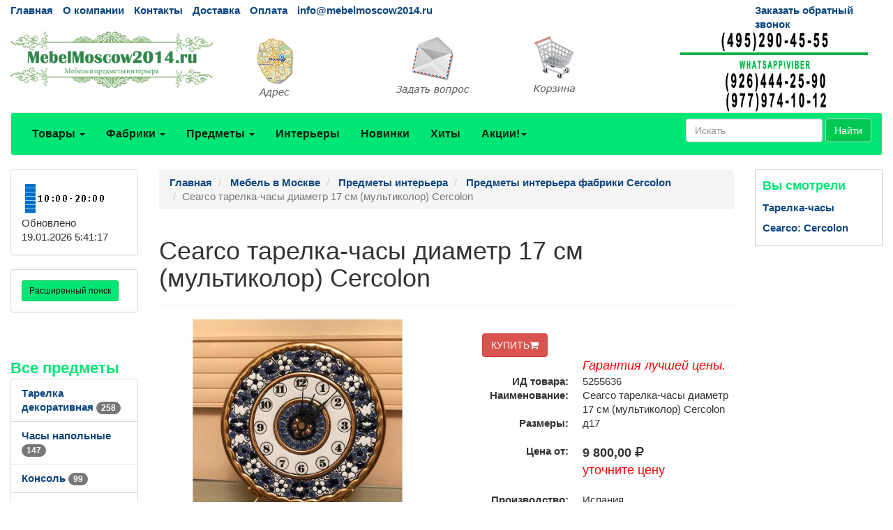

--- FILE ---
content_type: text/html; charset=utf-8
request_url: https://mebelmoscow2014.ru/goods/g5255636.htm
body_size: 69667
content:
<!DOCTYPE html>
<html lang="ru">
	<head>
		<meta charset="UTF-8">
        <link href="/favicon.ico" rel="shortcut icon" type="image/x-icon" />
		<meta name="viewport" content="width=device-width">
		<title>Cearco тарелка-часы диаметр 17 см (мультиколор) Cercolon 5255636</title>
		<link rel="stylesheet" href="/Theme/bootstrap.min.css">
		<link rel="stylesheet" href="/Theme/style.css">
		<link rel="stylesheet" href="/Theme/font-awesome.min.css">
        <link rel="stylesheet" href="/Theme/jquery-ui.min.css">
        <meta name="KeyWords" content="217201 Cearco тарелка-часы диаметр 17 см (мультиколор) Cercolon купить mebelmoscow2014.ru 5255636"/>
        <meta name="Description" content="Cearco тарелка-часы диаметр 17 см (мультиколор) Cercolon. Товар возможно купить или заказать на mebelmoscow2014.ru 5255636"/>
        <meta name="geo.region" content="RU-Москва" />
        <meta name="geo.placename" content="Автомобильный проезд д.1, Москва, Россия" />
        <link rel='canonical' href='https://mebelmoscow2014.ru/goods/g5255636.htm'/>
	</head>
	<body>
		<div id="top" class="container-fluid">
			<div class="row hidden-xs cl0">
				<div class="col-md-10">
					<ul class="list-inline">
						<li><a href="/">Главная</a></li>
						<li><a href="/page/about">О компании</a></li>
						<li><a href="/page/contacts">Контакты</a></li>
						
						<li><a href="/page/delivery">Доставка</a></li>
						<li><a href="/page/payment">Оплата</a></li>
						<li><a href="mailto:info@mebelmoscow2014.ru">info@mebelmoscow2014.ru</a></li>
					</ul>
				</div>
				<div class="col-md-2 visible-md visible-lg"><a href="/mail/call">Заказать обратный звонок</a></div>
			</div>
			<div class="row visible-xs cl1">
			    <div class="navbar" role="navigation">
			    	<div class="container">
			    		<div class="navbar-header" style="height: 65px;">
			    			<button type="button" class="btn btn-default navbar-toggle collapsed" data-toggle="collapse" data-target="#resp-menu"><i class="fa fa-bars"></i></button>
			    			<button type="button" class="btn btn-default navbar-toggle collapsed" data-toggle="collapse" data-target="#resp-menu-phone"><i class="fa fa-phone"></i></button>
                            <a href="/basket" type="button" class="btn btn-default navbar-toggle collapsed"><i class="fa fa-shopping-cart"></i><span class="smallbasket"></span></a>
			    			<a class="navbar-brand" href="/"><img loading='lazy' src="/Theme/logo.png" alt="mebelmoscow2014.ru" class="img-responsive" style="width: 164px;" /></a>
			    		</div>
			    		<div class="navbar-collapse collapse" id="resp-menu-phone">
			    			<address class="styleLikeH5" itemscope itemtype="https://schema.org/PostalAddress">
                                <span class="styleLikeH4">Контакты</span><br>
                                <div class="modal-body">
                                    <img class="img-responsive" style="max-width: 50%;" src="/Theme/time.png" alt="Время работы" title="Время работы">
                                </div>
                                <abbr title="Адрес"></abbr> <span itemprop="postalCode"></span>, <span itemprop="addressLocality">Москва</span>, <span itemprop="streetAddress"></span><br><br>
                                <abbr title="Телефон">Телефоны:</abbr><br><br>
                                <a itemprop="telephone" href="tel:+74952904555"> +7(<b>495</b>)290-45-55</a><br><br>
                                <a itemprop="telephone" href="tel:"> </a><br><br>
                                <a itemprop="telephone" href="tel:+79779741012"> +7(<b>977</b>)974-10-12 (WhatsApp<b>&#92;</b>Viber)</a><br><br>
                                <a itemprop="telephone" href="tel:"> </a><br><br>
                                <abbr title="Email">Email:</abbr><a itemprop="email" href="mailto:info@mebelmoscow2014.ru">info@mebelmoscow2014.ru</a><br><br>
			    			</address>
                            <div><a href="/mail/call">Заказать обратный звонок</a></div>
                            <div><a href="/mail">Задать вопрос</a></div>
                            <div><a href="/page/about">О компании</a></div>
                            <div><a href="/page/delivery">Доставка</a></div>
                            <div><a href="/page/payment">Оплата</a></div>
				    	</div>
				    	<div class="navbar-collapse collapse" id="resp-menu">
				    		<ul class="nav navbar-nav navbar-right" role="menu">
				    			<li><a href="/catalogs/profiles.htm" title="Товары">Товары</a></li>
				    			<li><a href="/catalogs/factories_1.htm" title="Фабрики">Фабрики</a></li>
				    			<li><a href="/catalogs/menuitems.htm" title="Предметы">Предметы</a></li>
				    			<li><a href="/catalogs/interior.htm" title="Интерьеры">Интерьеры</a></li>
				    			<li><a href="/catalogs/catalogsDate.htm" title="Новинки">Новинки</a></li>
				    			<li><a href="/catalogs/hits.htm" title="Хиты">Хиты</a></li>
                                <li><a href="/catalogs/rekomenduyemprice_akcii_1.htm" title="Акции! Скидки!">Акции! Скидки!</a></li>
								<li><a href="/catalogs/rasprodazha.htm" title="Распродажи">Распродажи</a></li>
                                <!--<li><a href="/catalogs/news.htm" title="Новости">Новости</a></li>-->
								<li><a href="/articles/artIndex.htm" title="Полезные статьи">Полезные статьи</a></li>
				    		</ul>
				    	</div>
				    </div>
			    </div>
			</div>
			<div class="row hidden-xs  cl1">
				<div class="col-md-3 col-sm-4">
					<a href="/"><img loading='lazy' src="/Theme/logo.png" class="img-responsive" alt="mebelmoscow2014.ru интернет-магазин Мебель в Москве" /></a>
				</div>
				<div class="col-md-2 visible-md visible-lg"><a class="img-responsive" href="/page/contacts" title="Адрес"><img loading='lazy' src="/Theme/map1.png" class="img-responsive" alt="Адрес" /></a></div>
				<div class="col-md-2 visible-md visible-lg"><a class="img-responsive" href="/mail" title="Задать вопрос"><img loading='lazy' src="/Theme/q1.png" class="img-responsive" alt="Задать вопрос" /></a></div>
				<div class="col-md-2 col-sm-4"><a href="/basket" title="Корзина"><img loading='lazy' src="/Theme/basket1.png" class="img-responsive" alt="Корзина" /></a><span class="basket"></span></div>
                <div class="col-md-3 col-sm-4"><img loading='lazy' src="/Theme/phone.png" class="img-responsive" alt="mebelmoscow2014.ru интернет-магазин Мебель в Москве" /></div>
			</div>
			<nav class="navbar navbar-default hidden-xs red_background-color">
				<div class="container-fluid">
					<ul class="nav navbar-nav">
						<li class="dropdown">
							<a id="buttonSectionResult"  style="cursor: pointer" class="dropdown-toggle buttonResult" aria-expanded="false" title="Товары">Товары <span class="caret"></span></a>
						</li>

						<li class="dropdown">
							<a id="buttonFactoryResult"  style="cursor: pointer" class="dropdown-toggle buttonResult" aria-expanded="false" title="Фабрики">Фабрики <span class="caret"></span></a>
						</li>
						<li class="dropdown">
							<a id="buttonSubjectResult"  style="cursor: pointer" class="dropdown-toggle buttonResult" aria-expanded="false" title="Предметы">Предметы <span class="caret"></span></a>
						</li>
						<li><a  class="visible-md visible-lg" href="/catalogs/interior.htm" title="Интерьеры">Интерьеры</a></li>
						<li><a  class="visible-md visible-lg" href="/catalogs/catalogsDate.htm" title="Новинки">Новинки</a></li>
						<li><a  class="visible-md visible-lg" href="/catalogs/hits.htm" title="Хиты">Хиты</a></li>
                        <li class="dropdown visible-md visible-lg">
						    <a class="dropdown-toggle"  style="cursor: pointer"  data-toggle="dropdown">Акции!<span class="caret"></span></a>
							<ul class="dropdown-menu" role="menu">
							    <li><a href="/catalogs/rekomenduyemprice_akcii_1.htm" title="Интерьеры">Акции! Скидки!</a></li>
                                <li><a href="/catalogs/rasprodazha.htm" title="Распродажи">Распродажи</a></li>
								<!--<li><a href="/catalogs/news.htm" title="Новости">Новости</a></li>-->
								<li><a href="/articles/artIndex.htm" title="Полезные статьи">Полезные статьи</a></li>
							</ul>
						</li>
						<li class="dropdown visible-sm">
							<a class="dropdown-toggle" data-toggle="dropdown">Ещё <span class="caret"></span></a>
							<ul class="dropdown-menu" role="menu">
								<li><a href="/catalogs/interior.htm" title="Интерьеры">Интерьеры</a></li>
								<li><a href="/catalogs/catalogsDate.htm" title="Новинки">Новинки</a></li>
								<li><a href="/catalogs/hits.htm" title="Хиты">Хиты</a></li>
                                <li><a href="/catalogs/rekomenduyemprice_akcii_1.htm" title="Интерьеры">Акции! Скидки!</a></li>
								<li><a href="/catalogs/rasprodazha.htm" title="Распродажи">Распродажи</a></li>
                                <!--<li><a href="/catalogs/catalogsDate.htm" title="Новости">Новости</a></li>-->
								<li><a href="/articles/artIndex.htm" title="Полезные статьи">Полезные статьи</a></li>
							</ul>
						</li>
					</ul>
                    <form class="navbar-form navbar-right" method="get" action="/search">
						<div class="form-group">
							<input type="text" id="nav-head-search-text" name="filter" class="form-control head-search-text" placeholder="Искать">
						</div>
                        <button class="btn btn-default" type="submit">Найти</button>
					</form>
				</div>
			</nav>
			<div class="row visible-xs">
				<div class="col-xs-12">
					<div class="form-group input-group form-inline">
						<input type="text" id="xs-head-search-text" class="form-control head-search-text" placeholder="Искать">
						<div class="input-group-btn">
							<button type="button" class="btn btn-default" onclick="SearchNew($('#xs-head-search-text').val())">Найти</button>
						</div>
					</div>
				</div>
			</div>

			<div class="row">
                <!--начало левого блока-->
				<div class="col-md-2 col-lg-2 hidden-xs hidden-sm">
                    <div class="row">
                        <div class="col-md-12 col-lg-12">
					        <div class="panel panel-default">
					    	    <div class="panel-body">
					    		    <img loading='lazy' src="/Theme/time.png" width="118" height="51" alt="Время работы" />
						    	    <br />
                                    <span class='updated'>Обновлено 19.01.2026 5:41:17</span>
						        </div>
					        </div>
                        </div>
                    </div>
                    <div class="row">
                <div class="col-md-12 col-lg-12">
                    <div class="search-adv-menu-right panel panel-default">
						<div class="panel-body">
							<a class="adv-search-button btn btn-danger btn-sm btn-danger-color" title="Расширенный поиск">Расширенный поиск</a>
						</div>
                        <div class="dis-search-adv-filters" style="display: none;">


<div class="search-adv-count-main">
    Найдено: <span class="search-adv-count"></span>
    <a href="javascript:void(0)" class="search-adv-search-button">Показать</a>
</div>
<div class="dis-search-filter-main">
    <div>
            <div class="search-adv-filter-div">
                <label for="basic-url" class="search-adv-filter-name">Раздел</label>
                <div class="input-group search-adv-filter-div" style="width: 95%;">
                
                    <span role="status" aria-live="polite" class="ui-helper-hidden-accessible"></span><input class="search-adv-filter form-control ui-autocomplete-input" data-field-id="Profile" data-field-name="Профиль" id="SearchAdv_FilterProfile" name="SearchAdv_FilterProfile" placeholder="Пример: мягкая мебель" type="text" value="" autocomplete="off">
                    <span class="input-group-btn">
                        <button type="button" class="close search-adv-filter-delete-button search-adv-filter-delete-button-Profile" aria-label="Close" id="SearchAdv_ProfileDeleteButton" data-field-id="Profile" style="color: red;"><span aria-hidden="true">×</span></button>
                    </span>
                </div>
            </div>
            <div class="search-adv-filter-div">
                <label for="basic-url" class="search-adv-filter-name">Предмет</label>
                <div class="input-group search-adv-filter-div" style="width: 95%;">
                
                    <span role="status" aria-live="polite" class="ui-helper-hidden-accessible"></span><input class="search-adv-filter form-control ui-autocomplete-input" data-field-id="Item" data-field-name="Предмет" id="SearchAdv_FilterItem" name="SearchAdv_FilterItem" placeholder="Пример: кровать" type="text" value="" autocomplete="off">
                    <span class="input-group-btn">
                        <button type="button" class="close search-adv-filter-delete-button search-adv-filter-delete-button-Item" aria-label="Close" id="SearchAdv_ItemDeleteButton" data-field-id="Item" style="color: red;"><span aria-hidden="true">×</span></button>
                    </span>
                </div>
            </div>
            <div class="search-adv-filter-div">
                <label for="basic-url" class="search-adv-filter-name">Описание 1</label>
                <div class="input-group search-adv-filter-div" style="width: 95%;">
                
                    <span role="status" aria-live="polite" class="ui-helper-hidden-accessible"></span><input class="search-adv-filter form-control ui-autocomplete-input" data-field-id="Description1" data-field-name="Описание1" id="SearchAdv_FilterDescription1" name="SearchAdv_FilterDescription1" placeholder="Пример: в светлых тонах" type="text" value="" autocomplete="off">
                    <span class="input-group-btn">
                        <button type="button" class="close search-adv-filter-delete-button search-adv-filter-delete-button-Description1" aria-label="Close" id="SearchAdv_Description1DeleteButton" data-field-id="Description1" style="color: red;"><span aria-hidden="true">×</span></button>
                    </span>
                </div>
            </div>
            <div class="search-adv-filter-div">
                <label for="basic-url" class="search-adv-filter-name">Описание 2</label>
                <div class="input-group search-adv-filter-div" style="width: 95%;">
                
                    <span role="status" aria-live="polite" class="ui-helper-hidden-accessible"></span><input class="search-adv-filter form-control ui-autocomplete-input" data-field-id="Description2" data-field-name="Описание2" id="SearchAdv_FilterDescription2" name="SearchAdv_FilterDescription2" placeholder="Пример: на фигурных ножках" type="text" value="" autocomplete="off">
                    <span class="input-group-btn">
                        <button type="button" class="close search-adv-filter-delete-button search-adv-filter-delete-button-Description2" aria-label="Close" id="SearchAdv_Description2DeleteButton" data-field-id="Description2" style="color: red;"><span aria-hidden="true">×</span></button>
                    </span>
                </div>
            </div>
            <div class="search-adv-filter-div">
                <label for="basic-url" class="search-adv-filter-name">Страна</label>
                <div class="input-group search-adv-filter-div" style="width: 95%;">
                
                    <span role="status" aria-live="polite" class="ui-helper-hidden-accessible"></span><input class="search-adv-filter form-control ui-autocomplete-input" data-field-id="City" data-field-name="Страна" id="SearchAdv_FilterCity" name="SearchAdv_FilterCity" placeholder="Пример: Испания" type="text" value="" autocomplete="off">
                    <span class="input-group-btn">
                        <button type="button" class="close search-adv-filter-delete-button search-adv-filter-delete-button-City" aria-label="Close" id="SearchAdv_CityDeleteButton" data-field-id="City" style="color: red;"><span aria-hidden="true">×</span></button>
                    </span>
                </div>
            </div>
            <div class="search-adv-filter-div">
                <label for="basic-url" class="search-adv-filter-name">Фабрика</label>
                <div class="input-group search-adv-filter-div" style="width: 95%;">
                
                    <span role="status" aria-live="polite" class="ui-helper-hidden-accessible"></span><input class="search-adv-filter form-control ui-autocomplete-input" data-field-id="Factory" data-field-name="Фабрика" id="SearchAdv_FilterFactory" name="SearchAdv_FilterFactory" placeholder="Пример: Mobiline" type="text" value="" autocomplete="off">
                    <span class="input-group-btn">
                        <button type="button" class="close search-adv-filter-delete-button search-adv-filter-delete-button-Factory" aria-label="Close" id="SearchAdv_FactoryDeleteButton" data-field-id="Factory" style="color: red;"><span aria-hidden="true">×</span></button>
                    </span>
                </div>
            </div>
            <div class="search-adv-filter-div">
                <label for="basic-url" class="search-adv-filter-name">Модель</label>
                <div class="input-group search-adv-filter-div" style="width: 95%;">
                
                    <span role="status" aria-live="polite" class="ui-helper-hidden-accessible"></span><input class="search-adv-filter form-control ui-autocomplete-input" data-field-id="Model" data-field-name="Модель" id="SearchAdv_FilterModel" name="SearchAdv_FilterModel" placeholder="Пример: Woodline Elena" type="text" value="" autocomplete="off">
                    <span class="input-group-btn">
                        <button type="button" class="close search-adv-filter-delete-button search-adv-filter-delete-button-Model" aria-label="Close" id="SearchAdv_ModelDeleteButton" data-field-id="Model" style="color: red;"><span aria-hidden="true">×</span></button>
                    </span>
                </div>
            </div>
            <div class="search-adv-filter-div">
                <label for="basic-url" class="search-adv-filter-name">Форма</label>
                <div class="input-group search-adv-filter-div" style="width: 95%;">
                
                    <span role="status" aria-live="polite" class="ui-helper-hidden-accessible"></span><input class="search-adv-filter form-control ui-autocomplete-input" data-field-id="Shape" data-field-name="Форма" id="SearchAdv_FilterShape" name="SearchAdv_FilterShape" placeholder="Пример: круглая" type="text" value="" autocomplete="off">
                    <span class="input-group-btn">
                        <button type="button" class="close search-adv-filter-delete-button search-adv-filter-delete-button-Shape" aria-label="Close" id="SearchAdv_ShapeDeleteButton" data-field-id="Shape" style="color: red;"><span aria-hidden="true">×</span></button>
                    </span>
                </div>
            </div>
            <div class="search-adv-filter-div">
                <label for="basic-url" class="search-adv-filter-name">Стиль</label>
                <div class="input-group search-adv-filter-div" style="width: 95%;">
                
                    <span role="status" aria-live="polite" class="ui-helper-hidden-accessible"></span><input class="search-adv-filter form-control ui-autocomplete-input" data-field-id="Style" data-field-name="Стиль" id="SearchAdv_FilterStyle" name="SearchAdv_FilterStyle" placeholder="Пример: классика" type="text" value="" autocomplete="off">
                    <span class="input-group-btn">
                        <button type="button" class="close search-adv-filter-delete-button search-adv-filter-delete-button-Style" aria-label="Close" id="SearchAdv_StyleDeleteButton" data-field-id="Style" style="color: red;"><span aria-hidden="true">×</span></button>
                    </span>
                </div>
            </div>
            <div class="search-adv-filter-div">
                <label for="basic-url" class="search-adv-filter-name">Цвет</label>
                <div class="input-group search-adv-filter-div" style="width: 95%;">
                
                    <span role="status" aria-live="polite" class="ui-helper-hidden-accessible"></span><input class="search-adv-filter form-control ui-autocomplete-input" data-field-id="Color" data-field-name="Цвет" id="SearchAdv_FilterColor" name="SearchAdv_FilterColor" placeholder="Пример: белый" type="text" value="" autocomplete="off">
                    <span class="input-group-btn">
                        <button type="button" class="close search-adv-filter-delete-button search-adv-filter-delete-button-Color" aria-label="Close" id="SearchAdv_ColorDeleteButton" data-field-id="Color" style="color: red;"><span aria-hidden="true">×</span></button>
                    </span>
                </div>
            </div>
            <div class="search-adv-filter-div">
                <label for="basic-url" class="search-adv-filter-name">Материал</label>
                <div class="input-group search-adv-filter-div" style="width: 95%;">
                
                    <span role="status" aria-live="polite" class="ui-helper-hidden-accessible"></span><input class="search-adv-filter form-control ui-autocomplete-input" data-field-id="Material" data-field-name="Материал" id="SearchAdv_FilterMaterial" name="SearchAdv_FilterMaterial" placeholder="Пример: массив" type="text" value="" autocomplete="off">
                    <span class="input-group-btn">
                        <button type="button" class="close search-adv-filter-delete-button search-adv-filter-delete-button-Material" aria-label="Close" id="SearchAdv_MaterialDeleteButton" data-field-id="Material" style="color: red;"><span aria-hidden="true">×</span></button>
                    </span>
                </div>
            </div>
            <div class="search-adv-filter-div">
                <label for="basic-url" class="search-adv-filter-name">Наличие</label>
                <div class="input-group search-adv-filter-div" style="width: 95%;">
                
                    <span role="status" aria-live="polite" class="ui-helper-hidden-accessible"></span><input class="search-adv-filter form-control ui-autocomplete-input" data-field-id="Delivery" data-field-name="Поставка" id="SearchAdv_FilterDelivery" name="SearchAdv_FilterDelivery" placeholder="Пример: на складе" type="text" value="" autocomplete="off">
                    <span class="input-group-btn">
                        <button type="button" class="close search-adv-filter-delete-button search-adv-filter-delete-button-Delivery" aria-label="Close" id="SearchAdv_DeliveryDeleteButton" data-field-id="Delivery" style="color: red;"><span aria-hidden="true">×</span></button>
                    </span>
                </div>
            </div>
        <div class="search-adv-sizes">
            
            
            <label for="basic-url" class="search-adv-sizes">Цена, <i class="fa fa-rub"></i></label>
            <div class="input-group input-group-sm search-adv-slider-input-div">
                <span class="input-group-addon" id="sizing-addon1">от</span>
                <input type="text" style="width: 80%;" class="form-control search-adv-slider-input search-adv-slider-price-from" aria-describedby="sizing-addon1">
            </div>
            <div class="input-group input-group-sm search-adv-slider-input-div">
                <span class="input-group-addon" id="sizing-addon2">до</span>
                <input type="text" style="width: 80%;" class="form-control search-adv-slider-input search-adv-slider-price-to" aria-describedby="sizing-addon2">
                
            </div>
        </div>
        <div class="search-adv-sizes">
            <label for="basic-url" class="search-adv-size-title">Ширина, см</label>
            <div class="input-group input-group-sm search-adv-slider-input-div">
                <span class="input-group-addon" id="sizing-addon3">от</span>
                <input type="text" style="width: 80%;" class="form-control search-adv-slider-input search-adv-slider-width-from" aria-describedby="sizing-addon3">
            </div>
            <div class="input-group input-group-sm search-adv-slider-input-div">
                <span class="input-group-addon" id="sizing-addon4">до</span>
                <input type="text" style="width: 80%;" class="form-control search-adv-slider-input search-adv-slider-width-to" aria-describedby="sizing-addon4">
                
            </div>
        </div>
        <div class="search-button-div">
            <input class="search-adv-search-button btn btn-danger" type="button" value="Показать">
        </div>
    </div>
</div></div>
                    </div>
                </div>
            </div>
                <!-- Начало меню левого блока-->
                    <div class="row">
                        <div class="col-md-12 col-lg-12">
                            <div class="View_Предмет_TOP8" id="Peremennyye" data-Profil="Предметы интерьера"></div>
                            <div class="View_Профили_TOP8"></div>
                            <div class="View_factories_TOP8"></div>
                        </div>
                    </div>

				</div>
                <div id="hid" style="position: fixed; bottom: 15px; display:none; opacity: 0.5; z-index: 10;">
                    <a href="#top" class="btn btn-default" ><i class="fa fa-arrow-up fa-3x"></i></a>
                </div>
                <!--данные-->
				<div class="col-xs-12 col-sm-12 col-md-8 col-lg-8">
					 


<div class="row">
    <div class="col-xs-12 col-sm-12 col-md-10 clo-lg-10">
        <nav class="navbar navbar-default navbar-fixed-top" id="hm" style="display:none; z-index:10; opacity: 0.8;">
            <div class="container">
                <div>
                    <span style="display: inline; vertical-align: middle; color: #255994; font-size: 13px; font-weight: 600; padding: 6px 0px;">Cearco тарелка-часы диаметр 17 см (мультиколор) Cercolon</span> 
                            <span style="display: inline; vertical-align: middle; font-size: 24px; font-weight: 600; padding: 6px 0px;">9&#160;800,00 <i class="fa fa-rub"></i></span>
                    <form method="post" action="/basket/add" style="display: inline; vertical-align: middle;">
                        <input type="hidden" value="5255636" name="ProductID">
                        <button type="submit" title="КУПИТЬ" class="btn btn-danger" style="text-align: right;">КУПИТЬ<i class="fa fa-shopping-cart"></i></button>
                    </form>
                </div>
            </div>
        </nav>
    </div>
</div>


<div class="row">
    <div class="col-xs-12 col-sm-12 col-md-12 col-lg-12">
         <ol class="breadcrumb" itemscope="" itemtype="https://schema.org/BreadcrumbList">
            <li itemprop="itemListElement" itemscope="" itemtype="http://schema.org/ListItem">
               <a itemprop="item" Title="Главная" href="/">
                    <span itemprop="name">Главная</span>
                    <meta itemprop="position" content="1">
               </a>
            </li>

 
                <li itemprop="itemListElement" itemscope="" itemtype="http://schema.org/ListItem">
                    <a itemprop="item" Title="Мебель в Москве" href="/catalogs/profiles.htm">
                        <span itemprop="name">Мебель в Москве</span>
                        <meta itemprop="position" content="2">
                    </a>
                </li>  
                <li itemprop="itemListElement" itemscope="" itemtype="http://schema.org/ListItem">
                    <a itemprop="item" Title="Предметы интерьера" href="/catalogs/pr_predmety_interera_1.htm">
                        <span itemprop="name">Предметы интерьера</span>
                        <meta itemprop="position" content="3">
                    </a>
                </li>    
                <li itemprop="itemListElement" itemscope="" itemtype="http://schema.org/ListItem">
                    <a itemprop="item" Title="Предметы интерьера фабрики Cercolon" href="/catalogs/price511205_1.htm">
                        <span itemprop="name">Предметы интерьера фабрики Cercolon</span>
                        <meta itemprop="position" content="4">
                    </a>
                </li>                           

            <li class="active">Cearco тарелка-часы диаметр 17 см (мультиколор) Cercolon</li>
        </ol>
    </div>

</div>


<div class="row">
    <div class="col-xs-12 col-sm-12 col-md-12 col-lg-12">
        <div class="page-header" style="margin-top: 20px;">
            <h1>Cearco тарелка-часы диаметр 17 см (мультиколор) Cercolon</h1>
        </div>
    </div>
</div>


<div class="row">
    <div class="col-xs-12 col-sm-12 col-md-6 col-lg-6"> 

<div class="row">
    <div class="col-xs-12 col-sm-12 col-md-12 col-lg-12">
             <div id="carousel" class="carousel slide">
              <div class="carousel-inner">
                  <div class="item active"><a  href="#" data-toggle="modal" data-target="#myModalPicS"><img loading='lazy' Title="Cearco тарелка-часы диаметр 17 см (мультиколор) Cercolon" src="/smalls/511205/m5255636.jpg" alt="Cearco тарелка-часы диаметр 17 см (мультиколор) Cercolon" class="img-responsive"></a></div>
                     <div class="item"><a  href="#" data-toggle="modal" data-target="#myModalPicS"><img loading='lazy' Title="Cearco тарелка-часы диаметр 17 см (мультиколор) Cercolon" src="/smalls/511205/m5255636_2.jpg" alt="Cearco тарелка-часы диаметр 17 см (мультиколор) Cercolon" class="img-responsive"></a></div> 
                     <div class="item"><a  href="#" data-toggle="modal" data-target="#myModalPicS"><img loading='lazy' Title="Cearco тарелка-часы диаметр 17 см (мультиколор) Cercolon" src="/smalls/511205/m5255636_3.jpg" alt="Cearco тарелка-часы диаметр 17 см (мультиколор) Cercolon" class="img-responsive"></a></div> 
                     <div class="item"><a  href="#" data-toggle="modal" data-target="#myModalPicS"><img loading='lazy' Title="Cearco тарелка-часы диаметр 17 см (мультиколор) Cercolon" src="/smalls/511205/m5255636_4.jpg" alt="Cearco тарелка-часы диаметр 17 см (мультиколор) Cercolon" class="img-responsive"></a></div>
                     <div class="item"><a  href="#" data-toggle="modal" data-target="#myModalPicS"><img loading='lazy' Title="Cearco тарелка-часы диаметр 17 см (мультиколор) Cercolon" src="/smalls/511205/m5255636_5.jpg" alt="Cearco тарелка-часы диаметр 17 см (мультиколор) Cercolon" class="img-responsive"></a></div> 
              </div>
             </div>
            <!-- Modal -->
             <div class="modal fade bs-example-modal-lg" id="myModalPicS" tabindex="-1" role="dialog" aria-labelledby="myModalPicLabel">
                  <div class="modal-dialog modal-lg" role="document" style="width:75%;">
                      <div class="modal-content">
                          <div class="modal-header">
                              
                              <span class="styleLikeH4 modal-title" id="myModalPicLabel">Cearco тарелка-часы диаметр 17 см (мультиколор) Cercolon</span>
                    <span class="styleLikeH4">Цена от: 9&#160;800,00 <i class="fa fa-rub"></i></span>
                          </div>
                          <div class="modal-body">
                             <div id="carouselS" class="carousel slide">
                              <div class="carousel-inner">
                                  <div class="item active"><a  href="/Photo/511205/5255636.jpg" target="_blank"><img loading='lazy' Title="Cearco тарелка-часы диаметр 17 см (мультиколор) Cercolon" src="/Photo/511205/5255636.jpg" alt="Cearco тарелка-часы диаметр 17 см (мультиколор) Cercolon" class="img-responsive"></a></div>
                                     <div class="item"><a  href="/Photo/511205/5255636_2.jpg" target="_blank"><img loading='lazy' Title="Cearco тарелка-часы диаметр 17 см (мультиколор) Cercolon" src="/Photo/511205/5255636_2.jpg" alt="Cearco тарелка-часы диаметр 17 см (мультиколор) Cercolon" class="img-responsive"></a></div> 
                                     <div class="item"><a  href="/Photo/511205/5255636_3.jpg" target="_blank"><img loading='lazy' Title="Cearco тарелка-часы диаметр 17 см (мультиколор) Cercolon" src="/Photo/511205/5255636_3.jpg" alt="Cearco тарелка-часы диаметр 17 см (мультиколор) Cercolon" class="img-responsive"></a></div> 
                                     <div class="item"><a  href="/Photo/511205/5255636_4.jpg" target="_blank"><img loading='lazy' Title="Cearco тарелка-часы диаметр 17 см (мультиколор) Cercolon" src="/Photo/511205/5255636_4.jpg" alt="Cearco тарелка-часы диаметр 17 см (мультиколор) Cercolon" class="img-responsive"></a></div>
                                     <div class="item"><a  href="/Photo/511205/5255636_5.jpg" target="_blank"><img loading='lazy' Title="Cearco тарелка-часы диаметр 17 см (мультиколор) Cercolon" src="/Photo/511205/5255636_5.jpg" alt="Cearco тарелка-часы диаметр 17 см (мультиколор) Cercolon" class="img-responsive"></a></div> 
                              </div>
                             </div>
                                <div class="row">
                                    <div class="col-xs-6 col-sm-6 col-md-2 col-lg-2">
                                        <a  href="#" data-target="#carouselS" data-slide-to="0" class="thumbnail">
                                            <img loading='lazy' Title="Cearco тарелка-часы диаметр 17 см (мультиколор) Cercolon" src="/smalls/511205/m5255636.jpg" alt="Cearco тарелка-часы диаметр 17 см (мультиколор) Cercolon" class="img-responsive img-rounded">
                                        </a>
                                    </div>
                                         <div class="col-xs-6 col-sm-6 col-md-2 col-lg-2"><a  href="#" data-target="#carouselS" data-slide-to="1" class="thumbnail"><img loading='lazy' Title="Cearco тарелка-часы диаметр 17 см (мультиколор) Cercolon" src="/smalls/511205/m5255636_2.jpg" alt="Cearco тарелка-часы диаметр 17 см (мультиколор) Cercolon" style="max-height: 135px;" class="img-responsive img-rounded"></a></div>
                                         <div class="col-xs-6 col-sm-6 col-md-2 col-lg-2"><a  href="#" data-target="#carouselS" data-slide-to="2" class="thumbnail"><img loading='lazy' Title="Cearco тарелка-часы диаметр 17 см (мультиколор) Cercolon" src="/smalls/511205/m5255636_3.jpg" alt="Cearco тарелка-часы диаметр 17 см (мультиколор) Cercolon" style="max-height: 135px;" class="img-responsive img-rounded"></a></div>
                                         <div class="col-xs-6 col-sm-6 col-md-2 col-lg-2"><a  href="#" data-target="#carouselS" data-slide-to="3" class="thumbnail"><img loading='lazy' Title="Cearco тарелка-часы диаметр 17 см (мультиколор) Cercolon" src="/smalls/511205/m5255636_4.jpg" alt="Cearco тарелка-часы диаметр 17 см (мультиколор) Cercolon" style="max-height: 135px;" class="img-responsive img-rounded"></a></div>
                                         <div class="col-xs-6 col-sm-6 col-md-2 col-lg-2"><a  href="#" data-target="#carouselS" data-slide-to="4" class="thumbnail"><img loading='lazy' Title="Cearco тарелка-часы диаметр 17 см (мультиколор) Cercolon" src="/smalls/511205/m5255636_5.jpg" alt="Cearco тарелка-часы диаметр 17 см (мультиколор) Cercolon" style="max-height: 135px;" class="img-responsive img-rounded"></a></div>
                                </div>
                            </div>
                          <div class="modal-footer">
                              <button type="button" class="btn btn-default" data-dismiss="modal">Закрыть</button>
                          </div>                   
                      </div>
                  </div>
             </div>
    </div>
</div>

    <div class="row">
        <div class="col-xs-6 col-sm-6 col-md-2 col-lg-2">
            <a Title="Cearco тарелка-часы диаметр 17 см (мультиколор) Cercolon" href="#" data-target="#carousel" data-slide-to="0" class="thumbnail">
                <img loading='lazy' Title="Cearco тарелка-часы диаметр 17 см (мультиколор) Cercolon" src="/smalls/511205/m5255636.jpg" alt="Cearco тарелка-часы диаметр 17 см (мультиколор) Cercolon" class="img-responsive img-rounded">
            </a>
        </div>
             <div class="col-xs-6 col-sm-6 col-md-2 col-lg-2"><a  href="#" data-target="#carousel" data-slide-to="1" class="thumbnail"><img loading='lazy' Title="Cearco тарелка-часы диаметр 17 см (мультиколор) Cercolon" src="/smalls/511205/m5255636_2.jpg" alt="Cearco тарелка-часы диаметр 17 см (мультиколор) Cercolon" style="max-height: 135px;" class="img-responsive img-rounded"></a></div>
                     <div class="col-xs-6 col-sm-6 col-md-2 col-lg-2"><a  href="#" data-target="#carousel" data-slide-to="2" class="thumbnail"><img loading='lazy' Title="Cearco тарелка-часы диаметр 17 см (мультиколор) Cercolon" src="/smalls/511205/m5255636_3.jpg" alt="Cearco тарелка-часы диаметр 17 см (мультиколор) Cercolon" style="max-height: 135px;" class="img-responsive img-rounded"></a></div>
                     <div class="col-xs-6 col-sm-6 col-md-2 col-lg-2"><a  href="#" data-target="#carousel" data-slide-to="3" class="thumbnail"><img loading='lazy' Title="Cearco тарелка-часы диаметр 17 см (мультиколор) Cercolon" src="/smalls/511205/m5255636_4.jpg" alt="Cearco тарелка-часы диаметр 17 см (мультиколор) Cercolon" style="max-height: 135px;" class="img-responsive img-rounded"></a></div>
                     <div class="col-xs-6 col-sm-6 col-md-2 col-lg-2"><a  href="#" data-target="#carousel" data-slide-to="4" class="thumbnail"><img loading='lazy' Title="Cearco тарелка-часы диаметр 17 см (мультиколор) Cercolon" src="/smalls/511205/m5255636_5.jpg" alt="Cearco тарелка-часы диаметр 17 см (мультиколор) Cercolon" style="max-height: 135px;" class="img-responsive img-rounded"></a></div>
    </div>
        </div> 
<br />

<div class="col-xs-12 col-sm-12 col-md-6 col-lg-6"> 


<div class="row">
    <div class="col-xs-12 col-sm-12 col-md-12 col-lg-12">

        <div itemtype="https://schema.org/Product" itemscope>
            <meta itemprop="mpn" content="5255636" />
            <meta itemprop="name" content="Cearco тарелка-часы диаметр 17 см (мультиколор) Cercolon" />
            <link itemprop="image" href="/smalls/511205/m5255636.jpg" />
<link itemprop="image" href="/smalls/511205/m5255636_2.jpg" />            <link itemprop="image" href="/smalls/511205/m5255636_3.jpg" />            <link itemprop="image" href="/smalls/511205/m5255636_4.jpg" />            <link itemprop="image" href="/smalls/511205/m5255636_5.jpg" />            
<meta itemprop="description" content="Настенные часы декоративные. Немецкий часовой механизм. Ручная работа, техника cuerda seca. На стол, на стену. Золото тончайшей нитью окутывает многоцветный орнамент из эмали." />            
            
            <div itemprop="offers" itemtype="https://schema.org/Offer" itemscope>
              <meta itemprop="availability" content="https://schema.org/InStock" />
              <meta itemprop="priceCurrency" content="RUB" />
              <meta itemprop="itemCondition" content="https://schema.org/UsedCondition" />
              <meta itemprop="price" content="9800" />
            </div>
        </div>
        
<div class="row">
    <div class="col-xs-12 col-sm-12 col-md-11 col-md-offset-1 col-lg-11 col-lg-offset-1">
        <form method="post" action="/basket/add">
            <input type="hidden" value="5255636" name="ProductID">
            <button type="submit" title="КУПИТЬ" class="btn btn-danger" style="text-align: right;">КУПИТЬ<i class="fa fa-shopping-cart"></i></button>
        </form>
    </div>
</div>
            <dl class="dl-horizontal">
            <dd><i style='color: Red; font-size: larger;'>Гарантия лучшей цены.</i></dd>
            <dt>ИД товара:</dt><dd class="tovar_param_ID">5255636</dd>
            <dt>Наименование:</dt><dd>Cearco тарелка-часы диаметр 17 см (мультиколор) Cercolon</dd>
                <dt>Размеры:</dt><dd> д17</dd>
            </dl><dl class="dl-horizontal">
            <dt>Цена от:</dt>	
                    <dd><span style="font-size: 1.2em; font-weight: bolder">9&#160;800,00 <i class="fa fa-rub"></i></span></dd>
                <dd><span style="font-size: 1.2em; color: Red;"> уточните цену</span></dd>
            </dl><dl class="dl-horizontal">
            <dt>Производство:</dt><dd>Испания</dd>
            <dt>Стиль:</dt><dd>прованс</dd>
            <dt>Материал:</dt><dd>керамика</dd>
            <dt>Доставка:</dt><dd>в любой регион</dd>
            <dt>Склад:</dt><dd>звоните</dd>
            <dt>ещё размеры:</dt><dd>         <div class="col-md-2 col-lg-2 col-xs-3 col-sm-3">
            <div class="btn-group">
                <button type="button" class="btn btn-default dropdown-toggle" data-toggle="dropdown" aria-haspopup="true" aria-expanded="false">Варианты размеров <span class="caret"></span></button>
                <ul class="dropdown-menu">
<li><a href='/goods/g5215584.htm' title=' д14'> д14 диаметр 14 см <span style='font-weight: bold;'>7 400,00 <i class='fa fa-rub'></i></span></a></li><li><a href='/goods/g5215585.htm' title=' д14'> д14 диаметр 14 см <span style='font-weight: bold;'>6 800,00 <i class='fa fa-rub'></i></span></a></li><li><a href='/goods/g5216032.htm' title=' д28'> д28 28 см <span style='font-weight: bold;'>19 900,00 <i class='fa fa-rub'></i></span></a></li><li><a href='/goods/g5216577.htm' title=' д28'> д28 28 см <span style='font-weight: bold;'>19 900,00 <i class='fa fa-rub'></i></span></a></li><li><a href='/goods/g5226784.htm' title=' д28'> д28 28 см <span style='font-weight: bold;'> <i class='fa fa-rub'></i></span></a></li><li><a href='/goods/g5226786.htm' title=' д28'> д28 28 см <span style='font-weight: bold;'>15 300,00 <i class='fa fa-rub'></i></span></a></li><li><a href='/goods/g5226860.htm' title=' д14'> д14 диаметр 14 см <span style='font-weight: bold;'> <i class='fa fa-rub'></i></span></a></li><li><a href='/goods/g5226974.htm' title=' д14'> д14 диаметр 14 см <span style='font-weight: bold;'>7 400,00 <i class='fa fa-rub'></i></span></a></li><li><a href='/goods/g5226975.htm' title=' д21'> д21 21 см <span style='font-weight: bold;'>13 600,00 <i class='fa fa-rub'></i></span></a></li><li><a href='/goods/g5226978.htm' title=' д17'> д17 диаметр 17 см <span style='font-weight: bold;'>9 800,00 <i class='fa fa-rub'></i></span></a></li><li><a href='/goods/g5227822.htm' title=' д14'> д14 диаметр 14 см <span style='font-weight: bold;'> <i class='fa fa-rub'></i></span></a></li><li><a href='/goods/g5228253.htm' title=' д17'> д17 диаметр 17 см <span style='font-weight: bold;'>9 800,00 <i class='fa fa-rub'></i></span></a></li><li><a href='/goods/g5231017.htm' title=' д21'> д21 21 см <span style='font-weight: bold;'>13 600,00 <i class='fa fa-rub'></i></span></a></li><li><a href='/goods/g5231018.htm' title=' д21'> д21 диаметр 21 см <span style='font-weight: bold;'>13 600,00 <i class='fa fa-rub'></i></span></a></li><li><a href='/goods/g5255636.htm' title=' д17'> д17 диаметр 17 см <span style='font-weight: bold;'>9 800,00 <i class='fa fa-rub'></i></span></a></li><li><a href='/goods/g5255878.htm' title=' д11'> д11 диаметр 11 см <span style='font-weight: bold;'>5 500,00 <i class='fa fa-rub'></i></span></a></li><li><a href='/goods/g5257173.htm' title=' д32'> д32 диаметр 32 см <span style='font-weight: bold;'>25 500,00 <i class='fa fa-rub'></i></span></a></li><li><a href='/goods/g5257174.htm' title=' д13'> д13 диаметр 13 см <span style='font-weight: bold;'>5 400,00 <i class='fa fa-rub'></i></span></a></li><li><a href='/goods/g5257175.htm' title=' д13'> д13 диаметр 13 см <span style='font-weight: bold;'>5 400,00 <i class='fa fa-rub'></i></span></a></li><li><a href='/goods/g5257178.htm' title=' д21'> д21 диаметр 21 см <span style='font-weight: bold;'> <i class='fa fa-rub'></i></span></a></li><li><a href='/goods/g5257187.htm' title=' д11'> д11 диаметр 11 см <span style='font-weight: bold;'>5 500,00 <i class='fa fa-rub'></i></span></a></li><li><a href='/goods/g5257188.htm' title=' д11'> д11 диаметр 11 см <span style='font-weight: bold;'>5 500,00 <i class='fa fa-rub'></i></span></a></li><li><a href='/goods/g5257189.htm' title=' д21'> д21 диаметр 21 см <span style='font-weight: bold;'>11 700,00 <i class='fa fa-rub'></i></span></a></li><li><a href='/goods/g5260942.htm' title=' д36'> д36  <span style='font-weight: bold;'>34 700,00 <i class='fa fa-rub'></i></span></a></li>                </ul>
            </div>
        </div>
</dd>
            <dt>Примечание:</dt><dd>Складская программа 75 дней</dd>
                <dt>Описание:</dt><dd>Настенные часы декоративные. Немецкий часовой механизм. Ручная работа, техника cuerda seca. На стол, на стену. Золото тончайшей нитью окутывает многоцветный орнамент из эмали.</dd>
        </dl>
    </div>
</div>

</div> 
</div> 


    <div class="row">
                    <div class="col-xs-12 col-sm-12 col-md-12 col-lg-12">
                                 <hr /><span class="styleLikeH4">Параметры</span>
                                     <a rel="nofollow" class="design" Title="Класс" href="/items/itemprice_tarelka_chasy_prestij_1.htm">престиж</a>
                                 <a rel="nofollow" class="design" Title="Материал" href="/items/itemprice_tarelka_chasy_keramika_1.htm">керамика</a>
                                 <a rel="nofollow" class="design" Title="Поставка" href="/items/itemprice_tarelka_chasy_skladskaya_programma_75_1.htm">Складская программа 75</a>
                                 <a rel="nofollow" class="design" Title="Стиль" href="/items/itemprice_tarelka_chasy_provans_1.htm">прованс</a>
                                 <a rel="nofollow" class="design" Title="Страна" href="/items/itemprice_tarelka_chasy_ispaniya_1.htm">Испания</a>
                                 <a rel="nofollow" class="design" Title="Цвет" href="/items/itemprice_tarelka_chasy_multikolor_1.htm">мультиколор</a>
                                 </dl>
                                 </div>
                         <div class="col-xs-12 col-sm-12 col-md-12 col-lg-12">
                             <hr /><span class="styleLikeH4">Другие модели <a Title="Тарелка-часы" href="/catalogs/itemprice_tarelka_chasy_1.htm">Тарелка-часы</a></span>
                         <div class="row">
                         <div class="col-xs-12 col-sm-6 col-md-3 col-lg-3">
                         <span class="styleLikeH5">Cearco тарелка-часы  (мультиколор) Cercolon</span>
                         <a Title="Cearco тарелка-часы  (мультиколор) Cercolon" href="/goods/g5260942.htm"><img loading='lazy' Title="Cearco тарелка-часы  (мультиколор) Cercolon" src="/smalls/511205/sm5260942.jpg" alt="Cearco тарелка-часы  (мультиколор) Cercolon" class="img-responsive img-rounded"></a>
                         </div> 
                         <div class="col-xs-12 col-sm-6 col-md-3 col-lg-3">
                         <span class="styleLikeH5">Artecer тарелка-часы диаметр 21см (золото, разноцветный) Ceramico</span>
                         <a Title="Artecer тарелка-часы диаметр 21см (золото, разноцветный) Ceramico" href="/goods/g5216173.htm"><img loading='lazy' Title="Artecer тарелка-часы диаметр 21см (золото, разноцветный) Ceramico" src="/smalls/511082/sm5216173.jpg" alt="Artecer тарелка-часы диаметр 21см (золото, разноцветный) Ceramico" class="img-responsive img-rounded"></a>
                         </div>
                             <div class="clearfix hidden-xs visible-sm"></div>
                         <div class="col-xs-12 col-sm-6 col-md-3 col-lg-3">
                         <span class="styleLikeH5">Artecer тарелка-часы диаметр 21см (золото, разноцветный) Ceramico</span>
                         <a Title="Artecer тарелка-часы диаметр 21см (золото, разноцветный) Ceramico" href="/goods/g5216172.htm"><img loading='lazy' Title="Artecer тарелка-часы диаметр 21см (золото, разноцветный) Ceramico" src="/smalls/511082/sm5216172.jpg" alt="Artecer тарелка-часы диаметр 21см (золото, разноцветный) Ceramico" class="img-responsive img-rounded"></a>
                         </div>
                         <div class="col-xs-12 col-sm-6 col-md-3 col-lg-3">
                         <span class="styleLikeH5">Cearco тарелка-часы диаметр 21 см (золото, разноцветный) Ceramico</span>
                         <a Title="Cearco тарелка-часы диаметр 21 см (золото, разноцветный) Ceramico" href="/goods/g5260661.htm"><img loading='lazy' Title="Cearco тарелка-часы диаметр 21 см (золото, разноцветный) Ceramico" src="/smalls/510412/sm5260661.jpg" alt="Cearco тарелка-часы диаметр 21 см (золото, разноцветный) Ceramico" class="img-responsive img-rounded"></a>
                         </div>
                             <div class="clearfix hidden-xs hidden-sm"></div>
                             <div class="clearfix hidden-xs visible-sm"></div>
                 </div> 
                                 </div>
                         <div class="col-xs-12 col-sm-12 col-md-12 col-lg-12">
                             <hr /><span class="styleLikeH4">Другие предметы модели <a Title="Cearco: Cercolon" href="/catalogs/modelprice_Cearco__Cercolon_1.htm">Cearco: Cercolon</a></span>
                         <div class="row">
                         <div class="col-xs-12 col-sm-6 col-md-3 col-lg-3">
                         <span class="styleLikeH5">Cearco тарелка декоративная ш26 в18 (мультиколор) Cercolon</span>
                         <a Title="Cearco тарелка декоративная ш26 в18 (мультиколор) Cercolon" href="/goods/g5216565.htm"><img loading='lazy' Title="Cearco тарелка декоративная ш26 в18 (мультиколор) Cercolon" src="/smalls/511205/sm5216565.jpg" alt="Cearco тарелка декоративная ш26 в18 (мультиколор) Cercolon" class="img-responsive img-rounded"></a>
                         </div> 
                         <div class="col-xs-12 col-sm-6 col-md-3 col-lg-3">
                         <span class="styleLikeH5">Cearco тарелка-часы диаметр 14 см (мультиколор) Cercolon</span>
                         <a Title="Cearco тарелка-часы диаметр 14 см (мультиколор) Cercolon" href="/goods/g5215584.htm"><img loading='lazy' Title="Cearco тарелка-часы диаметр 14 см (мультиколор) Cercolon" src="/smalls/511205/sm5215584.jpg" alt="Cearco тарелка-часы диаметр 14 см (мультиколор) Cercolon" class="img-responsive img-rounded"></a>
                         </div>
                             <div class="clearfix hidden-xs visible-sm"></div>
                         <div class="col-xs-12 col-sm-6 col-md-3 col-lg-3">
                         <span class="styleLikeH5">Cearco тарелка декоративная овальная Bandeja (мультиколор) Cercolon</span>
                         <a Title="Cearco тарелка декоративная овальная Bandeja (мультиколор) Cercolon" href="/goods/g5216566.htm"><img loading='lazy' Title="Cearco тарелка декоративная овальная Bandeja (мультиколор) Cercolon" src="/smalls/511205/sm5216566.jpg" alt="Cearco тарелка декоративная овальная Bandeja (мультиколор) Cercolon" class="img-responsive img-rounded"></a>
                         </div>
                         <div class="col-xs-12 col-sm-6 col-md-3 col-lg-3">
                         <span class="styleLikeH5">Cearco тарелка-часы диаметр 14 см (мультиколор) Cercolon</span>
                         <a Title="Cearco тарелка-часы диаметр 14 см (мультиколор) Cercolon" href="/goods/g5215585.htm"><img loading='lazy' Title="Cearco тарелка-часы диаметр 14 см (мультиколор) Cercolon" src="/smalls/511205/sm5215585.jpg" alt="Cearco тарелка-часы диаметр 14 см (мультиколор) Cercolon" class="img-responsive img-rounded"></a>
                         </div>
                             <div class="clearfix hidden-xs hidden-sm"></div>
                             <div class="clearfix hidden-xs visible-sm"></div>
                                   </div>
                        <div class="col-xs-12 col-sm-12 col-md-12 col-lg-12">
                                 <hr /><span class="styleLikeH4">Похожие параметры</span>
                                 <a rel="nofollow" class="design" Title="вариант" href="/items/itemprice_tarelka_chasy_navesnaya_1.htm">навесная</a>
                                 <a rel="nofollow" class="design" Title="вариант" href="/items/itemprice_tarelka_chasy_keramicheskaya_1.htm">керамическая</a>
                                 <a rel="nofollow" class="design" Title="вариант" href="/items/itemprice_tarelka_chasy_nastennaya_1.htm">настенная</a>
                                 <a rel="nofollow" class="design" Title="вариант" href="/items/itemprice_tarelka_chasy_na_stenu_1.htm">на стену</a>
                                 <a rel="nofollow" class="design" Title="вариант" href="/items/itemprice_tarelka_chasy_suvenir_1.htm">сувенир</a>
                                 <a rel="nofollow" class="design" Title="керамика" href="/items/itemprice_tarelka_chasy_glazur_1.htm">глазурь</a>
                                 <a rel="nofollow" class="design" Title="назначение" href="/items/itemprice_tarelka_chasy_podarok_jenshine_na_den_rojdeniya_1.htm">подарок женщине на день рождения</a>
                                 <a rel="nofollow" class="design" Title="описание" href="/items/itemprice_tarelka_chasy_individualnyi_eskiz_1.htm">индивидуальный эскиз</a>
                                 <a rel="nofollow" class="design" Title="отделка" href="/items/itemprice_tarelka_chasy_mozaichnaya_tehnika_lepki_1.htm">мозаичная техника лепки</a>
                                 <a rel="nofollow" class="design" Title="отделка" href="/items/itemprice_tarelka_chasy_emal__ruchnaya_rabota_1.htm">эмаль, ручная работа</a>
                                 <a rel="nofollow" class="design" Title="отделка" href="/items/itemprice_tarelka_chasy_zoloto_24_karata_1.htm">золото 24 карата</a>
                                 <a rel="nofollow" class="design" Title="Форма" href="/items/itemprice_tarelka_chasy_kruglaya_1.htm">круглая</a>
                                 </div>
                        <div class="col-xs-12 col-sm-12 col-md-12 col-lg-12">
                                 <hr /><span class="styleLikeH4">Близкие цены</span>
                                 <a rel="nofollow" class="design" Title="Диапазон цен" href="/prices/itemprice_tarelka_chasy______0___30_tys_1.htm">     0 - 30 тыс</a>
             <hr /></div>
        <div class="row">
            <div class="col-xs-12 col-sm-12 col-md-12 col-lg-12">
                <div class="panel-group" id="accordion">
                    <div class="panel panel-default">
                        <div class="panel-heading">
                            <div class="panel-title">
                                <ul class="list-inline">
                                    <li><a data-toggle="collapse" data-parent="#accordion" href="#collapseOne" class="revMessages" data-id="5255636"><i class="fa fa-comments" aria-hidden="true"></i> Отзывы покупателей <span id="reviewsCount" class="badge" style="display: none;"></span></a></li>
                                    <li><button type="button" class="btn btn-sm btn-primary rew" data-toggle="modal" data-target="#myModal" data-id="5255636" data-name="Cearco тарелка-часы диаметр 17 см (мультиколор) Cercolon"><i class="fa fa-comment" aria-hidden="true"></i> оставить отзыв</button></li>
                                </ul>
                            </div>
                        </div>
                        <div id="collapseOne" class="panel-collapse collapse"></div>
                    </div>
                </div>
            </div>
        </div>


                 <div class="col-xs-12 col-sm-12 col-md-12 col-lg-12">
                     <a Title="Все товары фабрики Cercolon" href="/catalogs/fabrika_Cercolon.htm"><span class="styleLikeH4">Все товары фабрики Cercolon</span></a>
                 </div>
                         <div class="col-xs-12 col-sm-12 col-md-12 col-lg-12">
                     <a Title="Фабрика Cercolon" href="http://cercolon.es/" rel="nofollow" target="_blank">Фабрика Cercolon</a>
                 </div>
                    <div class="col-xs-12 col-sm-12 col-md-12 col-lg-12">
                <span style="color: #dccfb6"> Логистика: 217201  </span>
            </div>
                    <div class="col-xs-12 col-sm-12 col-md-12 col-lg-12">
                <span style="color: #dccfb6"> Склад: звоните -   </span>
            </div>
                </div>
        <br />
        <br />
 </div>

<script>
    $('#myModal').on('shown.bs.modal', function () {
        $('#myInput').focus()
    })
</script>
				</div>

                    <!--начало правого блока-->
                <div class="col-md-2 col-lg-2 hidden-xs hidden-sm">
                    
                    <div class="row">
                        <div class="col-md-12 col-lg-12">
                            <div class="viewed-items"></div>
                            <div class="navigation_text"></div>
                            <div class="View_Skvoznaya_reklama"></div>
                            
                        </div>
                    </div>
                    
                </div>             

            </div>

            <div class="row visible-xs visible-sm">
                <div class="col-xs-12 col-sm-12">
                    <span class="styleLikeH4">Расширенный поиск</span>
                    <div class="search-adv-menu-left panel panel-default">
                        <div class="dis-search-adv-filters"></div>
                    </div>
                </div>
            </div>

		</div>


        <!--начало подвал-->
        <div class="container-fluid hidden-xs">
            <div class="row">
                <div class="col-sm-12 col-md-12 col-lg-12">
                    <div class="panel panel-default">
                        <div class="panel-body">
                            <div class="row">
                                <div class="col-sm-12 col-md-4 col-lg-4">
                                    <ul class="list-unstyled">
                                        <li><span class="styleLikeH4">Доставка и сборка</span></li>
                                        <li><span class="styleLikeH5"><a href="/page/delivery">Доставка по Москве и Подмосковью</a></span></li>
                                        <li><span class="styleLikeH5"><a href="/page/delivery">Сборка мебели</a></span></li>
                                        <li><span class="styleLikeH5"><a href="/page/delivery">Доставка в регионы России</a></span></li>
                                        <li><span class="styleLikeH5"><a href="/page/warranty">Гарантия</a></span></li>
                                    </ul>
                                    <br />
                                    <p>Интернет-магазин mebelmoscow2014.ru 1999-2023</p>
                                    <p><strong>Mebelmoscow2014.ru</strong> - Мебель Италии и Испании в Москве</p>
                                    <br />
                                    <br />
                                </div>
                                <div class="col-sm-12 col-md-4 col-lg-4">

                                </div>
                                <div class="col-sm-12 col-md-4 col-lg-4">
                                    <ul class="list-unstyled">
                                        <li><span class="menu_left_title">Контакты</span></li>
                                        <li><span class="styleLikeH5"><a href="/">mebelmoscow2014.ru</a></span></li>
                                        <li><span class="styleLikeH5"></span></li>
                                        <li><span class="styleLikeH5">Телефон: </span></li>
                                        <li><span class="styleLikeH5"><a href="tel:+74952904555"> +7(<b>495</b>)290-45-55</a></span></li>
                                        <li><span class="styleLikeH5"><a href="tel:"> </a></span></li>
                                        <li><span class="styleLikeH5"><a href="tel:+79779741012"> +7(<b>977</b>)974-10-12 (WhatsApp<b>&#92;</b>Viber)</a></span></li>
                                        <li><span class="styleLikeH5"><a href="tel:"> </a></span></li>
                                        <li><span class="styleLikeH5">Электронная почта: <a href="mailto:info@mebelmoscow2014.ru">info@mebelmoscow2014.ru</a></span></li>
                                        <li><span class="styleLikeH5">Skype: <a href="skype:MebelMoscow?chat">MebelMoscow</a></span></li>
                                    </ul>
<!-- Yandex.Metrika counter -->
<script type="text/javascript" >
    (function (m, e, t, r, i, k, a) {
        m[i] = m[i] || function () { (m[i].a = m[i].a || []).push(arguments) };
        m[i].l = 1 * new Date();
        for (var j = 0; j < document.scripts.length; j++) { if (document.scripts[j].src === r) { return; } }
        k = e.createElement(t), a = e.getElementsByTagName(t)[0], k.async = 1, k.src = r, a.parentNode.insertBefore(k, a)
    })
    (window, document, "script", "https://mc.yandex.ru/metrika/tag.js", "ym");

    ym(39232480, "init", {
        clickmap: true,
        trackLinks: true,
        accurateTrackBounce: true,
        webvisor: true
    });
</script>
<noscript><div><img loading='lazy' src="https://mc.yandex.ru/watch/39232480" style="position:absolute; left:-9999px;" alt="" /></div></noscript>
<!-- /Yandex.Metrika counter -->

<!-- Rating@Mail.ru counter -->
<script type="text/javascript">
    var _tmr = window._tmr || (window._tmr = []);
    _tmr.push({ id: "2379873", type: "pageView", start: (new Date()).getTime() });
    (function (d, w, id) {
        if (d.getElementById(id)) return;
        var ts = d.createElement("script"); ts.type = "text/javascript"; ts.async = true; ts.id = id;
        ts.src = (d.location.protocol == "https:" ? "https:" : "http:") + "//top-fwz1.mail.ru/js/code.js";
        var f = function () { var s = d.getElementsByTagName("script")[0]; s.parentNode.insertBefore(ts, s); };
        if (w.opera == "[object Opera]") { d.addEventListener("DOMContentLoaded", f, false); } else { f(); }
    })(document, window, "topmailru-code");
</script><noscript><div>
<img loading='lazy' src="//top-fwz1.mail.ru/counter?id=2379873;js=na" style="border:0;position:absolute;left:-9999px;" alt="" />
</div></noscript>
<!-- //Rating@Mail.ru counter -->
                                </div>
                            </div>
                        </div>
                    </div>
                </div>
            </div>
        </div>
        <div id="modalwindow"></div>
		<script src="/scripts/jquery-2.1.1.min.js"></script>
        <script src="/scripts/jquery-ui.min.js"></script>
        <script src="/scripts/jquery-migrate-1.2.1.min.js"></script>
		<script src="/scripts/bootstrap.min.js"></script>
        <script src="/scripts/scriptNewHomePage.js"></script>
        <!-- BEGIN JIVOSITE CODE {literal} -->
            <script src="//code.jivo.ru/widget/xhP34lDGTH" async></script>
        <!-- {/literal} END JIVOSITE CODE -->
	</body>
</html>

--- FILE ---
content_type: text/html; charset=utf-8
request_url: https://mebelmoscow2014.ru/View_%D0%9F%D1%80%D0%B5%D0%B4%D0%BC%D0%B5%D1%82_TOP8?productProfil=%D0%9F%D1%80%D0%B5%D0%B4%D0%BC%D0%B5%D1%82%D1%8B+%D0%B8%D0%BD%D1%82%D0%B5%D1%80%D1%8C%D0%B5%D1%80%D0%B0
body_size: 2181
content:

<div class="menu_left_title">Все предметы</div>

<ul class="list-group">
    
                <li class="list-group-item">
                    <a title="Тарелка декоративная" href="/catalogs/itemprice_tarelka_dekorativnaya_1.htm" >Тарелка декоративная <span class="badge"> 258</span></a>
                  </li>
                <li class="list-group-item">
                    <a title="Часы напольные" href="/catalogs/itemprice_chasy_napolnye_1.htm" >Часы напольные <span class="badge"> 147</span></a>
                  </li>
                <li class="list-group-item">
                    <a title="Консоль" href="/catalogs/itemprice_konsol_1.htm" >Консоль <span class="badge"> 99</span></a>
                  </li>
                <li class="list-group-item">
                    <a title="Тарелка-часы" href="/catalogs/itemprice_tarelka_chasy_1.htm" >Тарелка-часы <span class="badge"> 77</span></a>
                  </li>
                <li class="list-group-item">
                    <a title="Зеркало навесное" href="/catalogs/itemprice_zerkalo_navesnoe_1.htm" >Зеркало навесное <span class="badge"> 74</span></a>
                  </li>
                <li class="list-group-item">
                    <a title="Зеркало настенное" href="/catalogs/itemprice_zerkalo_nastennoe_1.htm" >Зеркало настенное <span class="badge"> 72</span></a>
                  </li>
                <li class="list-group-item">
                    <a title="Часы настенные" href="/catalogs/itemprice_chasy_nastennye_1.htm" >Часы настенные <span class="badge"> 53</span></a>
                  </li>
                <li class="list-group-item">
                    <a title="Стол журнальный" href="/catalogs/itemprice_stol_jurnalnyi_1.htm" >Стол журнальный <span class="badge"> 32</span></a>
                  </li>

    <li class="list-group-item"><a class="menu_left_bottom" href="/catalogs/menuitems.htm">Ещё...</a></li>

</ul>


--- FILE ---
content_type: text/html; charset=utf-8
request_url: https://mebelmoscow2014.ru/View_factories_TOP8
body_size: 1847
content:

<div class="menu_left_title">Все фабрики</div>

<ul class="list-group">
                <li class="list-group-item">
                    <a title="Innovation" href="/catalogs/fabrika_Innovation.htm">Innovation <span class="badge"> 295</span></a>
                  </li>
                <li class="list-group-item">
                    <a title="Arredo Classic" href="/catalogs/fabrika_Arredo_Classic.htm">Arredo Classic <span class="badge"> 605</span></a>
                  </li>
                <li class="list-group-item">
                    <a title="Mod Interiors" href="/catalogs/fabrika_Mod_Interiors.htm">Mod Interiors <span class="badge"> 192</span></a>
                  </li>
                <li class="list-group-item">
                    <a title="HermitageHome" href="/catalogs/fabrika_HermitageHome.htm">HermitageHome <span class="badge"> 489</span></a>
                  </li>
                <li class="list-group-item">
                    <a title="Свобода" href="/catalogs/fabrika_svoboda.htm">Свобода <span class="badge"> 378</span></a>
                  </li>
                <li class="list-group-item">
                    <a title="Arco Decor" href="/catalogs/fabrika_Arco_Decor.htm">Arco Decor <span class="badge"> 377</span></a>
                  </li>
                <li class="list-group-item">
                    <a title="CEARCO" href="/catalogs/fabrika_CEARCO.htm">CEARCO <span class="badge"> 51</span></a>
                  </li>
                <li class="list-group-item">
                    <a title="Fratelli Barri" href="/catalogs/fabrika_Fratelli_Barri.htm">Fratelli Barri <span class="badge"> 317</span></a>
                  </li>
    <li class="list-group-item"><a class="menu_left_bottom" href="/catalogs/factories_1.htm">Ещё...</a></li>
</ul>